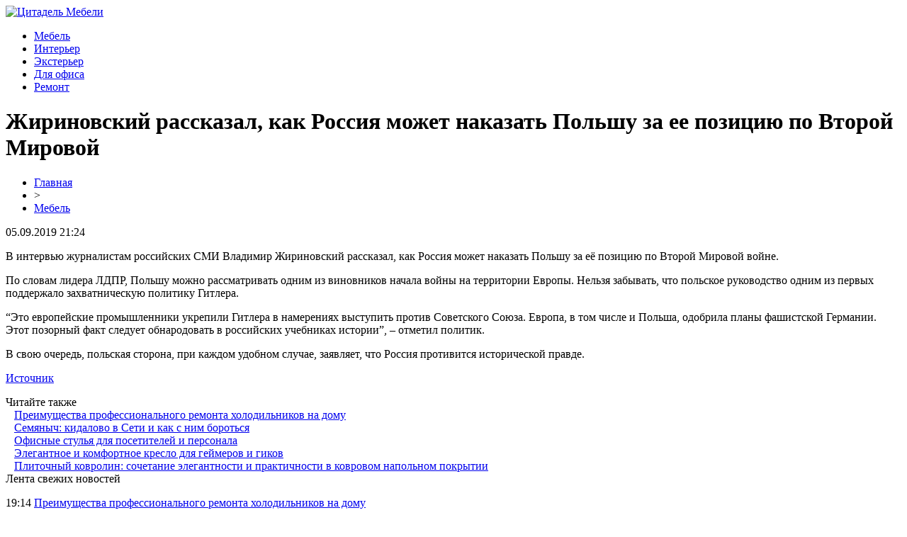

--- FILE ---
content_type: text/html; charset=UTF-8
request_url: http://tdcitadel.ru/zhirinovskij-rasskazal-kak-rossiya-mozhet-nakazat-polshu-za-ee-poziciyu-po-vtoroj-mirovoj/
body_size: 4984
content:
<!DOCTYPE html PUBLIC "-//W3C//DTD XHTML 1.0 Transitional//EN" "http://www.w3.org/TR/xhtml1/DTD/xhtml1-transitional.dtd">
<html xmlns="http://www.w3.org/1999/xhtml">
<head>
<meta http-equiv="Content-Type" content="text/html; charset=utf-8" />

<title>Жириновский рассказал, как Россия может наказать Польшу за ее позицию по Второй Мировой</title>
<meta name="description" content="В интервью журналистам российских СМИ Владимир Жириновский рассказал, как Россия может наказать Польшу за её позицию по Второй Мировой войне. По словам лидера ЛДПР, Польшу можно рассматривать одним из виновников начала войны на территории Европы. Нельзя забывать, что польское руководство одним из первых поддержало захватническую политику Гитлера." />

<link rel="Shortcut Icon" href="http://tdcitadel.ru/favicon.png" type="image/x-icon" />
<link rel="stylesheet" href="http://tdcitadel.ru/wp-content/themes/site/style.css" type="text/css" />
<link href='http://fonts.googleapis.com/css?family=Cuprum:400,400italic&subset=cyrillic' rel='stylesheet' type='text/css'><meta name='robots' content='max-image-preview:large' />
<style id='classic-theme-styles-inline-css' type='text/css'>
/*! This file is auto-generated */
.wp-block-button__link{color:#fff;background-color:#32373c;border-radius:9999px;box-shadow:none;text-decoration:none;padding:calc(.667em + 2px) calc(1.333em + 2px);font-size:1.125em}.wp-block-file__button{background:#32373c;color:#fff;text-decoration:none}
</style>
<style id='global-styles-inline-css' type='text/css'>
body{--wp--preset--color--black: #000000;--wp--preset--color--cyan-bluish-gray: #abb8c3;--wp--preset--color--white: #ffffff;--wp--preset--color--pale-pink: #f78da7;--wp--preset--color--vivid-red: #cf2e2e;--wp--preset--color--luminous-vivid-orange: #ff6900;--wp--preset--color--luminous-vivid-amber: #fcb900;--wp--preset--color--light-green-cyan: #7bdcb5;--wp--preset--color--vivid-green-cyan: #00d084;--wp--preset--color--pale-cyan-blue: #8ed1fc;--wp--preset--color--vivid-cyan-blue: #0693e3;--wp--preset--color--vivid-purple: #9b51e0;--wp--preset--gradient--vivid-cyan-blue-to-vivid-purple: linear-gradient(135deg,rgba(6,147,227,1) 0%,rgb(155,81,224) 100%);--wp--preset--gradient--light-green-cyan-to-vivid-green-cyan: linear-gradient(135deg,rgb(122,220,180) 0%,rgb(0,208,130) 100%);--wp--preset--gradient--luminous-vivid-amber-to-luminous-vivid-orange: linear-gradient(135deg,rgba(252,185,0,1) 0%,rgba(255,105,0,1) 100%);--wp--preset--gradient--luminous-vivid-orange-to-vivid-red: linear-gradient(135deg,rgba(255,105,0,1) 0%,rgb(207,46,46) 100%);--wp--preset--gradient--very-light-gray-to-cyan-bluish-gray: linear-gradient(135deg,rgb(238,238,238) 0%,rgb(169,184,195) 100%);--wp--preset--gradient--cool-to-warm-spectrum: linear-gradient(135deg,rgb(74,234,220) 0%,rgb(151,120,209) 20%,rgb(207,42,186) 40%,rgb(238,44,130) 60%,rgb(251,105,98) 80%,rgb(254,248,76) 100%);--wp--preset--gradient--blush-light-purple: linear-gradient(135deg,rgb(255,206,236) 0%,rgb(152,150,240) 100%);--wp--preset--gradient--blush-bordeaux: linear-gradient(135deg,rgb(254,205,165) 0%,rgb(254,45,45) 50%,rgb(107,0,62) 100%);--wp--preset--gradient--luminous-dusk: linear-gradient(135deg,rgb(255,203,112) 0%,rgb(199,81,192) 50%,rgb(65,88,208) 100%);--wp--preset--gradient--pale-ocean: linear-gradient(135deg,rgb(255,245,203) 0%,rgb(182,227,212) 50%,rgb(51,167,181) 100%);--wp--preset--gradient--electric-grass: linear-gradient(135deg,rgb(202,248,128) 0%,rgb(113,206,126) 100%);--wp--preset--gradient--midnight: linear-gradient(135deg,rgb(2,3,129) 0%,rgb(40,116,252) 100%);--wp--preset--font-size--small: 13px;--wp--preset--font-size--medium: 20px;--wp--preset--font-size--large: 36px;--wp--preset--font-size--x-large: 42px;--wp--preset--spacing--20: 0.44rem;--wp--preset--spacing--30: 0.67rem;--wp--preset--spacing--40: 1rem;--wp--preset--spacing--50: 1.5rem;--wp--preset--spacing--60: 2.25rem;--wp--preset--spacing--70: 3.38rem;--wp--preset--spacing--80: 5.06rem;--wp--preset--shadow--natural: 6px 6px 9px rgba(0, 0, 0, 0.2);--wp--preset--shadow--deep: 12px 12px 50px rgba(0, 0, 0, 0.4);--wp--preset--shadow--sharp: 6px 6px 0px rgba(0, 0, 0, 0.2);--wp--preset--shadow--outlined: 6px 6px 0px -3px rgba(255, 255, 255, 1), 6px 6px rgba(0, 0, 0, 1);--wp--preset--shadow--crisp: 6px 6px 0px rgba(0, 0, 0, 1);}:where(.is-layout-flex){gap: 0.5em;}:where(.is-layout-grid){gap: 0.5em;}body .is-layout-flex{display: flex;}body .is-layout-flex{flex-wrap: wrap;align-items: center;}body .is-layout-flex > *{margin: 0;}body .is-layout-grid{display: grid;}body .is-layout-grid > *{margin: 0;}:where(.wp-block-columns.is-layout-flex){gap: 2em;}:where(.wp-block-columns.is-layout-grid){gap: 2em;}:where(.wp-block-post-template.is-layout-flex){gap: 1.25em;}:where(.wp-block-post-template.is-layout-grid){gap: 1.25em;}.has-black-color{color: var(--wp--preset--color--black) !important;}.has-cyan-bluish-gray-color{color: var(--wp--preset--color--cyan-bluish-gray) !important;}.has-white-color{color: var(--wp--preset--color--white) !important;}.has-pale-pink-color{color: var(--wp--preset--color--pale-pink) !important;}.has-vivid-red-color{color: var(--wp--preset--color--vivid-red) !important;}.has-luminous-vivid-orange-color{color: var(--wp--preset--color--luminous-vivid-orange) !important;}.has-luminous-vivid-amber-color{color: var(--wp--preset--color--luminous-vivid-amber) !important;}.has-light-green-cyan-color{color: var(--wp--preset--color--light-green-cyan) !important;}.has-vivid-green-cyan-color{color: var(--wp--preset--color--vivid-green-cyan) !important;}.has-pale-cyan-blue-color{color: var(--wp--preset--color--pale-cyan-blue) !important;}.has-vivid-cyan-blue-color{color: var(--wp--preset--color--vivid-cyan-blue) !important;}.has-vivid-purple-color{color: var(--wp--preset--color--vivid-purple) !important;}.has-black-background-color{background-color: var(--wp--preset--color--black) !important;}.has-cyan-bluish-gray-background-color{background-color: var(--wp--preset--color--cyan-bluish-gray) !important;}.has-white-background-color{background-color: var(--wp--preset--color--white) !important;}.has-pale-pink-background-color{background-color: var(--wp--preset--color--pale-pink) !important;}.has-vivid-red-background-color{background-color: var(--wp--preset--color--vivid-red) !important;}.has-luminous-vivid-orange-background-color{background-color: var(--wp--preset--color--luminous-vivid-orange) !important;}.has-luminous-vivid-amber-background-color{background-color: var(--wp--preset--color--luminous-vivid-amber) !important;}.has-light-green-cyan-background-color{background-color: var(--wp--preset--color--light-green-cyan) !important;}.has-vivid-green-cyan-background-color{background-color: var(--wp--preset--color--vivid-green-cyan) !important;}.has-pale-cyan-blue-background-color{background-color: var(--wp--preset--color--pale-cyan-blue) !important;}.has-vivid-cyan-blue-background-color{background-color: var(--wp--preset--color--vivid-cyan-blue) !important;}.has-vivid-purple-background-color{background-color: var(--wp--preset--color--vivid-purple) !important;}.has-black-border-color{border-color: var(--wp--preset--color--black) !important;}.has-cyan-bluish-gray-border-color{border-color: var(--wp--preset--color--cyan-bluish-gray) !important;}.has-white-border-color{border-color: var(--wp--preset--color--white) !important;}.has-pale-pink-border-color{border-color: var(--wp--preset--color--pale-pink) !important;}.has-vivid-red-border-color{border-color: var(--wp--preset--color--vivid-red) !important;}.has-luminous-vivid-orange-border-color{border-color: var(--wp--preset--color--luminous-vivid-orange) !important;}.has-luminous-vivid-amber-border-color{border-color: var(--wp--preset--color--luminous-vivid-amber) !important;}.has-light-green-cyan-border-color{border-color: var(--wp--preset--color--light-green-cyan) !important;}.has-vivid-green-cyan-border-color{border-color: var(--wp--preset--color--vivid-green-cyan) !important;}.has-pale-cyan-blue-border-color{border-color: var(--wp--preset--color--pale-cyan-blue) !important;}.has-vivid-cyan-blue-border-color{border-color: var(--wp--preset--color--vivid-cyan-blue) !important;}.has-vivid-purple-border-color{border-color: var(--wp--preset--color--vivid-purple) !important;}.has-vivid-cyan-blue-to-vivid-purple-gradient-background{background: var(--wp--preset--gradient--vivid-cyan-blue-to-vivid-purple) !important;}.has-light-green-cyan-to-vivid-green-cyan-gradient-background{background: var(--wp--preset--gradient--light-green-cyan-to-vivid-green-cyan) !important;}.has-luminous-vivid-amber-to-luminous-vivid-orange-gradient-background{background: var(--wp--preset--gradient--luminous-vivid-amber-to-luminous-vivid-orange) !important;}.has-luminous-vivid-orange-to-vivid-red-gradient-background{background: var(--wp--preset--gradient--luminous-vivid-orange-to-vivid-red) !important;}.has-very-light-gray-to-cyan-bluish-gray-gradient-background{background: var(--wp--preset--gradient--very-light-gray-to-cyan-bluish-gray) !important;}.has-cool-to-warm-spectrum-gradient-background{background: var(--wp--preset--gradient--cool-to-warm-spectrum) !important;}.has-blush-light-purple-gradient-background{background: var(--wp--preset--gradient--blush-light-purple) !important;}.has-blush-bordeaux-gradient-background{background: var(--wp--preset--gradient--blush-bordeaux) !important;}.has-luminous-dusk-gradient-background{background: var(--wp--preset--gradient--luminous-dusk) !important;}.has-pale-ocean-gradient-background{background: var(--wp--preset--gradient--pale-ocean) !important;}.has-electric-grass-gradient-background{background: var(--wp--preset--gradient--electric-grass) !important;}.has-midnight-gradient-background{background: var(--wp--preset--gradient--midnight) !important;}.has-small-font-size{font-size: var(--wp--preset--font-size--small) !important;}.has-medium-font-size{font-size: var(--wp--preset--font-size--medium) !important;}.has-large-font-size{font-size: var(--wp--preset--font-size--large) !important;}.has-x-large-font-size{font-size: var(--wp--preset--font-size--x-large) !important;}
.wp-block-navigation a:where(:not(.wp-element-button)){color: inherit;}
:where(.wp-block-post-template.is-layout-flex){gap: 1.25em;}:where(.wp-block-post-template.is-layout-grid){gap: 1.25em;}
:where(.wp-block-columns.is-layout-flex){gap: 2em;}:where(.wp-block-columns.is-layout-grid){gap: 2em;}
.wp-block-pullquote{font-size: 1.5em;line-height: 1.6;}
</style>
<script type="text/javascript" id="wp-postviews-cache-js-extra">
/* <![CDATA[ */
var viewsCacheL10n = {"admin_ajax_url":"http:\/\/tdcitadel.ru\/wp-admin\/admin-ajax.php","post_id":"43193"};
/* ]]> */
</script>
<script type="text/javascript" src="http://tdcitadel.ru/wp-content/plugins/post-views-counter-x/postviews-cache.js?ver=6.5.5" id="wp-postviews-cache-js"></script>
<link rel="canonical" href="http://tdcitadel.ru/zhirinovskij-rasskazal-kak-rossiya-mozhet-nakazat-polshu-za-ee-poziciyu-po-vtoroj-mirovoj/" />
<link rel="alternate" type="application/json+oembed" href="http://tdcitadel.ru/wp-json/oembed/1.0/embed?url=http%3A%2F%2Ftdcitadel.ru%2Fzhirinovskij-rasskazal-kak-rossiya-mozhet-nakazat-polshu-za-ee-poziciyu-po-vtoroj-mirovoj%2F" />
<link rel="alternate" type="text/xml+oembed" href="http://tdcitadel.ru/wp-json/oembed/1.0/embed?url=http%3A%2F%2Ftdcitadel.ru%2Fzhirinovskij-rasskazal-kak-rossiya-mozhet-nakazat-polshu-za-ee-poziciyu-po-vtoroj-mirovoj%2F&#038;format=xml" />
</head>

<body>

<div id="headertop">
	<div id="headmain">
		<div class="headmainx">
			<div class="hmain1">
				<a href="http://tdcitadel.ru/" title="Цитадель Мебели"><img src="http://tdcitadel.ru/wp-content/themes/site/images/logo.png" alt="Цитадель Мебели" /></a>
			</div>
			<div class="hmain2">
				<ul>
					<li><a href="http://tdcitadel.ru/mebel/">Мебель</a></li>
					<li><a href="http://tdcitadel.ru/interer/">Интерьер</a></li>
					<li><a href="http://tdcitadel.ru/eksterer/">Экстерьер</a></li>
					<li><a href="http://tdcitadel.ru/dlya-ofisa/">Для офиса</a></li>
					<li><a href="http://tdcitadel.ru/remont/">Ремонт</a></li>
				</ul>
			</div>
		</div>
	</div>
</div>




<div id="main">


<div id="content">
	<h1>Жириновский рассказал, как Россия может наказать Польшу за ее позицию по Второй Мировой</h1>
	<div class="inlenta">
		<div id="breadcrumb"><ul><li><a href="http://tdcitadel.ru">Главная</a></li><li>&gt;</li><li><a href="http://tdcitadel.ru/mebel/">Мебель</a></li></ul></div>		<div id="datecont">05.09.2019 21:24</div>
	</div>
			
	<div id="samtext">
							<p>В интервью журналистам российских СМИ Владимир Жириновский рассказал, как Россия может наказать Польшу за её позицию по Второй Мировой войне.</p>
<p>По словам лидера ЛДПР, Польшу можно рассматривать одним из виновников начала войны на территории Европы. Нельзя забывать, что польское руководство одним из первых поддержало захватническую политику Гитлера.</p>
<p>“Это европейские промышленники укрепили Гитлера в намерениях выступить против Советского Союза. Европа, в том числе и Польша, одобрила планы фашистской Германии. Этот позорный факт следует обнародовать в российских учебниках истории”, – отметил политик.</p>
<p>В свою очередь, польская сторона, при каждом удобном случае, заявляет, что Россия противится исторической правде.</p>
<p><!--noindex--><a href="http://tdcitadel.ru/red.php?http://tezars.ru/novosti/politika/zhirinovskiy-rasskazal-kak-rossiya-mozhet-nakazat-polshu-za-ee-pozitsiyu-po-vtoroy-mirovoy.html" rel="nofollow noopener noreferrer" target="_blank">Источник</a><!--/noindex--></p>
		
			</div>	

<div class="alsor">
<div class="zagcon">Читайте также</div>
<div class="vcentre"><img src="http://tdcitadel.ru/wp-content/themes/site/images/li.png" width="6" height="9" style="margin-right:6px;" /><a href="http://tdcitadel.ru/preimushhestva-professionalnogo-remonta-xolodilnikov-na-domu/">Преимущества профессионального ремонта холодильников на дому</a></div>
<div class="vcentre"><img src="http://tdcitadel.ru/wp-content/themes/site/images/li.png" width="6" height="9" style="margin-right:6px;" /><a href="http://tdcitadel.ru/kidalovo-v-seti-i-kak-s-nim-borotsya/">Семяныч: кидалово в Сети и как с ним бороться</a></div>
<div class="vcentre"><img src="http://tdcitadel.ru/wp-content/themes/site/images/li.png" width="6" height="9" style="margin-right:6px;" /><a href="http://tdcitadel.ru/ofisnye-stulya-dlya-posetitelej-i-personala/">Офисные стулья для посетителей и персонала</a></div>
<div class="vcentre"><img src="http://tdcitadel.ru/wp-content/themes/site/images/li.png" width="6" height="9" style="margin-right:6px;" /><a href="http://tdcitadel.ru/elegantnoe-i-komfortnoe-kreslo-dlya-gejmerov-i-gikov/">Элегантное и комфортное кресло для геймеров и гиков</a></div>
<div class="vcentre"><img src="http://tdcitadel.ru/wp-content/themes/site/images/li.png" width="6" height="9" style="margin-right:6px;" /><a href="http://tdcitadel.ru/plitochnyj-kovrolin-sochetanie-elegantnosti-i-praktichnosti-v-kovrovom-napolnom-pokrytii/">Плиточный ковролин: сочетание элегантности и практичности в ковровом напольном покрытии</a></div>
</div>

		

</div>

<div id="sidebar">

	<div class="side1">
		<div class="sidezag">Лента свежих новостей</div>
				<p><span>19:14</span> <a href="http://tdcitadel.ru/preimushhestva-professionalnogo-remonta-xolodilnikov-na-domu/">Преимущества профессионального ремонта холодильников на дому</a></p>
				<p><span>21:10</span> <a href="http://tdcitadel.ru/kidalovo-v-seti-i-kak-s-nim-borotsya/">Семяныч: кидалово в Сети и как с ним бороться</a></p>
				<p><span>14:43</span> <a href="http://tdcitadel.ru/ofisnye-stulya-dlya-posetitelej-i-personala/">Офисные стулья для посетителей и персонала</a></p>
				<p><span>16:33</span> <a href="http://tdcitadel.ru/elegantnoe-i-komfortnoe-kreslo-dlya-gejmerov-i-gikov/">Элегантное и комфортное кресло для геймеров и гиков</a></p>
				<p><span>15:46</span> <a href="http://tdcitadel.ru/plitochnyj-kovrolin-sochetanie-elegantnosti-i-praktichnosti-v-kovrovom-napolnom-pokrytii/">Плиточный ковролин: сочетание элегантности и практичности в ковровом напольном покрытии</a></p>
				<p><span>16:28</span> <a href="http://tdcitadel.ru/kachestvennyj-metalloprokat-po-vygodnym-cenam/">Качественный металлопрокат по выгодным ценам</a></p>
				<p><span>20:31</span> <a href="http://tdcitadel.ru/podbiraem-dlya-sebya-dveri-pod-pokrasku/">Подбираем для себя двери под покраску</a></p>
				<p><span>00:02</span> <a href="http://tdcitadel.ru/potolochnye-svetodiodnye-svetilniki-dlya-ofisa/">Потолочные светодиодные светильники для офиса</a></p>
				<p><span>17:54</span> <a href="http://tdcitadel.ru/preimushhestva-i-osobennosti-montazha-gsp-plit/">Преимущества и особенности монтажа ГСП плит</a></p>
				<p><span>13:59</span> <a href="http://tdcitadel.ru/glavnye-kriterii-vybora-bk/">Главные критерии выбора БК</a></p>
				<p><span>21:24</span> <a href="http://tdcitadel.ru/stil-provans-v-interere.html">Стиль прованс в интерьере</a></p>
		<p><span>21:24</span> <a href="http://tdcitadel.ru/reports.html">Отчеты по Википедии</a></p>
	</div>
	
	<div class="side1x">
		<div class="sidezagx">Мебель в интерьере</div>
				<p><span>19:14</span> <a href="http://tdcitadel.ru/preimushhestva-professionalnogo-remonta-xolodilnikov-na-domu/">Преимущества профессионального ремонта холодильников на дому</a></p>
				<p><span>21:10</span> <a href="http://tdcitadel.ru/kidalovo-v-seti-i-kak-s-nim-borotsya/">Семяныч: кидалово в Сети и как с ним бороться</a></p>
				<p><span>14:43</span> <a href="http://tdcitadel.ru/ofisnye-stulya-dlya-posetitelej-i-personala/">Офисные стулья для посетителей и персонала</a></p>
			</div>
	
		<div class="side1">
		<div class="sidezag">На заметку</div>
				<p><span>19:14</span> <a href="http://tdcitadel.ru/preimushhestva-professionalnogo-remonta-xolodilnikov-na-domu/">Преимущества профессионального ремонта холодильников на дому</a></p>
				<p><span>21:10</span> <a href="http://tdcitadel.ru/kidalovo-v-seti-i-kak-s-nim-borotsya/">Семяныч: кидалово в Сети и как с ним бороться</a></p>
				<p><span>14:43</span> <a href="http://tdcitadel.ru/ofisnye-stulya-dlya-posetitelej-i-personala/">Офисные стулья для посетителей и персонала</a></p>
				<p><span>16:33</span> <a href="http://tdcitadel.ru/elegantnoe-i-komfortnoe-kreslo-dlya-gejmerov-i-gikov/">Элегантное и комфортное кресло для геймеров и гиков</a></p>
				<p><span>15:46</span> <a href="http://tdcitadel.ru/plitochnyj-kovrolin-sochetanie-elegantnosti-i-praktichnosti-v-kovrovom-napolnom-pokrytii/">Плиточный ковролин: сочетание элегантности и практичности в ковровом напольном покрытии</a></p>
				<p><span>16:28</span> <a href="http://tdcitadel.ru/kachestvennyj-metalloprokat-po-vygodnym-cenam/">Качественный металлопрокат по выгодным ценам</a></p>
				<p><span>20:31</span> <a href="http://tdcitadel.ru/podbiraem-dlya-sebya-dveri-pod-pokrasku/">Подбираем для себя двери под покраску</a></p>
			</div>
</div>

</div>



<div id="footnews2">
	<div class="footcopy">
		<div style="float:left;">
		<ul>
					<li><a href="http://tdcitadel.ru/mebel/">Мебель</a></li>
					<li><a href="http://tdcitadel.ru/interer/">Интерьер</a></li>
					<li><a href="http://tdcitadel.ru/eksterer/">Экстерьер</a></li>
					<li><a href="http://tdcitadel.ru/dlya-ofisa/">Для офиса</a></li>
					<li><a href="http://tdcitadel.ru/remont/">Ремонт</a></li>
		</ul>
		</div>
		<div style="float:right;">
			<img src="http://1by.by/mails/tdcitadelru.png" /> | Карта сайта: <a href="http://tdcitadel.ru/sitemap.xml">XML</a> | <a href="http://tdcitadel.ru/sitemap/">HTML</a> | <a href="http://tdcitadel.ru/sitemapx.xml">SM</a>
		</div>
	</div>
	
	<div class="foottext">
		2026 &copy; "<a href="http://tdcitadel.ru/">Цитадель Мебели</a>". Все права защищены.
	</div>
</div>



<!--noindex-->
<img src="https://mc.yandex.ru/watch/53538871" style="position:absolute; left:-9999px;" alt="" /><!--/noindex-->

</body>

</html>